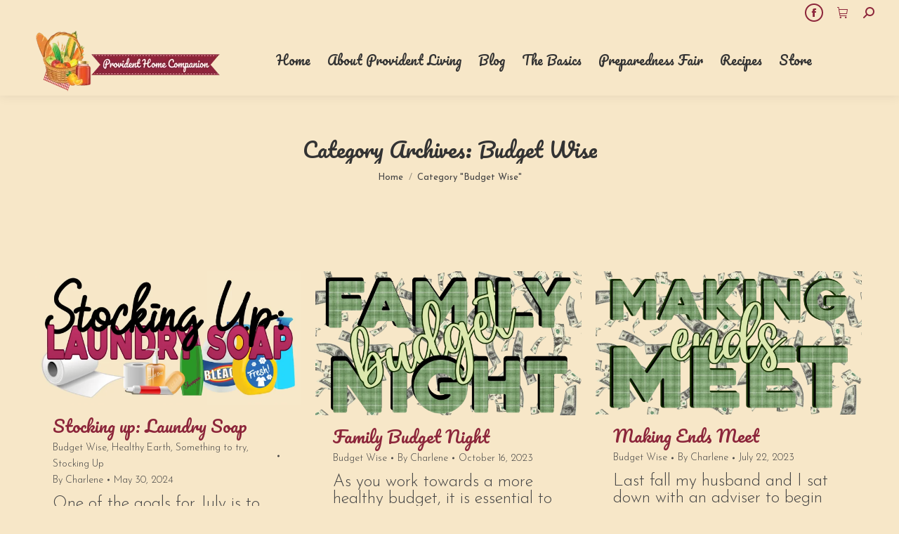

--- FILE ---
content_type: text/html; charset=UTF-8
request_url: https://www.providenthomecompanion.com/category/budget-wise/
body_size: 12823
content:
<!DOCTYPE html> <!--[if !(IE 6) | !(IE 7) | !(IE 8)  ]><!--><html lang="en-US" class="no-js"> <!--<![endif]--><head><meta charset="UTF-8" /><meta name="viewport" content="width=device-width, initial-scale=1, maximum-scale=1, user-scalable=0"><meta name="theme-color" content="#8d263b"/><script data-cfasync="false" id="ao_optimized_gfonts_config">WebFontConfig={google:{families:["Roboto:400,600,700","Josefin Sans:100,300,400,500,600,700","Roboto Condensed:400,600,700","Pacifico:400,600,700","Playfair Display:400,600,700","Pacifico:latin,cyrillic,latin-ext,vietnamese"] },classes:false, events:false, timeout:1500};</script><link rel="profile" href="https://gmpg.org/xfn/11" /><meta name='robots' content='index, follow, max-image-preview:large, max-snippet:-1, max-video-preview:-1' /><link media="all" href="https://www.providenthomecompanion.com/wp-content/cache/autoptimize/css/autoptimize_9e02269eca9e0498179972ee3ccd8008.css" rel="stylesheet"><title>Budget Wise Archives - Provident Home Companion</title><link rel="canonical" href="https://www.providenthomecompanion.com/category/budget-wise/" /><link rel="next" href="https://www.providenthomecompanion.com/category/budget-wise/page/2/" /><meta property="og:locale" content="en_US" /><meta property="og:type" content="article" /><meta property="og:title" content="Budget Wise Archives - Provident Home Companion" /><meta property="og:url" content="https://www.providenthomecompanion.com/category/budget-wise/" /><meta property="og:site_name" content="Provident Home Companion" /><meta name="twitter:card" content="summary_large_image" /> <script type="application/ld+json" class="yoast-schema-graph">{"@context":"https://schema.org","@graph":[{"@type":"CollectionPage","@id":"https://www.providenthomecompanion.com/category/budget-wise/","url":"https://www.providenthomecompanion.com/category/budget-wise/","name":"Budget Wise Archives - Provident Home Companion","isPartOf":{"@id":"https://www.providenthomecompanion.com/#website"},"primaryImageOfPage":{"@id":"https://www.providenthomecompanion.com/category/budget-wise/#primaryimage"},"image":{"@id":"https://www.providenthomecompanion.com/category/budget-wise/#primaryimage"},"thumbnailUrl":"https://www.providenthomecompanion.com/wp-content/uploads/2024/05/stock-up-on-cleaning.png","breadcrumb":{"@id":"https://www.providenthomecompanion.com/category/budget-wise/#breadcrumb"},"inLanguage":"en-US"},{"@type":"ImageObject","inLanguage":"en-US","@id":"https://www.providenthomecompanion.com/category/budget-wise/#primaryimage","url":"https://www.providenthomecompanion.com/wp-content/uploads/2024/05/stock-up-on-cleaning.png","contentUrl":"https://www.providenthomecompanion.com/wp-content/uploads/2024/05/stock-up-on-cleaning.png","width":1200,"height":600},{"@type":"BreadcrumbList","@id":"https://www.providenthomecompanion.com/category/budget-wise/#breadcrumb","itemListElement":[{"@type":"ListItem","position":1,"name":"Home","item":"https://www.providenthomecompanion.com/"},{"@type":"ListItem","position":2,"name":"Budget Wise"}]},{"@type":"WebSite","@id":"https://www.providenthomecompanion.com/#website","url":"https://www.providenthomecompanion.com/","name":"Provident Home Companion","description":"For the sustainable, self-reliant lifestyle.","publisher":{"@id":"https://www.providenthomecompanion.com/#/schema/person/1ee237f78e49ad3c6bc7291a3330d553"},"potentialAction":[{"@type":"SearchAction","target":{"@type":"EntryPoint","urlTemplate":"https://www.providenthomecompanion.com/?s={search_term_string}"},"query-input":{"@type":"PropertyValueSpecification","valueRequired":true,"valueName":"search_term_string"}}],"inLanguage":"en-US"},{"@type":["Person","Organization"],"@id":"https://www.providenthomecompanion.com/#/schema/person/1ee237f78e49ad3c6bc7291a3330d553","name":"Charlene","image":{"@type":"ImageObject","inLanguage":"en-US","@id":"https://www.providenthomecompanion.com/#/schema/person/image/","url":"https://www.providenthomecompanion.com/wp-content/uploads/2018/02/Provident-Logo-120sq_preview.png","contentUrl":"https://www.providenthomecompanion.com/wp-content/uploads/2018/02/Provident-Logo-120sq_preview.png","width":120,"height":120,"caption":"Charlene"},"logo":{"@id":"https://www.providenthomecompanion.com/#/schema/person/image/"},"sameAs":["http://www.providenthomecompanion.com"]}]}</script> <link rel='dns-prefetch' href='//maps.googleapis.com' /><link rel='dns-prefetch' href='//stats.wp.com' /><link href='https://fonts.gstatic.com' crossorigin='anonymous' rel='preconnect' /><link href='https://ajax.googleapis.com' rel='preconnect' /><link href='https://fonts.googleapis.com' rel='preconnect' /><link rel="alternate" type="application/rss+xml" title="Provident Home Companion &raquo; Feed" href="https://www.providenthomecompanion.com/feed/" /><link rel="alternate" type="application/rss+xml" title="Provident Home Companion &raquo; Comments Feed" href="https://www.providenthomecompanion.com/comments/feed/" /><link rel="alternate" type="application/rss+xml" title="Provident Home Companion &raquo; Budget Wise Category Feed" href="https://www.providenthomecompanion.com/category/budget-wise/feed/" /> <script>window._wpemojiSettings = {"baseUrl":"https:\/\/s.w.org\/images\/core\/emoji\/15.0.3\/72x72\/","ext":".png","svgUrl":"https:\/\/s.w.org\/images\/core\/emoji\/15.0.3\/svg\/","svgExt":".svg","source":{"concatemoji":"https:\/\/www.providenthomecompanion.com\/wp-includes\/js\/wp-emoji-release.min.js"}};
/*! This file is auto-generated */
!function(i,n){var o,s,e;function c(e){try{var t={supportTests:e,timestamp:(new Date).valueOf()};sessionStorage.setItem(o,JSON.stringify(t))}catch(e){}}function p(e,t,n){e.clearRect(0,0,e.canvas.width,e.canvas.height),e.fillText(t,0,0);var t=new Uint32Array(e.getImageData(0,0,e.canvas.width,e.canvas.height).data),r=(e.clearRect(0,0,e.canvas.width,e.canvas.height),e.fillText(n,0,0),new Uint32Array(e.getImageData(0,0,e.canvas.width,e.canvas.height).data));return t.every(function(e,t){return e===r[t]})}function u(e,t,n){switch(t){case"flag":return n(e,"\ud83c\udff3\ufe0f\u200d\u26a7\ufe0f","\ud83c\udff3\ufe0f\u200b\u26a7\ufe0f")?!1:!n(e,"\ud83c\uddfa\ud83c\uddf3","\ud83c\uddfa\u200b\ud83c\uddf3")&&!n(e,"\ud83c\udff4\udb40\udc67\udb40\udc62\udb40\udc65\udb40\udc6e\udb40\udc67\udb40\udc7f","\ud83c\udff4\u200b\udb40\udc67\u200b\udb40\udc62\u200b\udb40\udc65\u200b\udb40\udc6e\u200b\udb40\udc67\u200b\udb40\udc7f");case"emoji":return!n(e,"\ud83d\udc26\u200d\u2b1b","\ud83d\udc26\u200b\u2b1b")}return!1}function f(e,t,n){var r="undefined"!=typeof WorkerGlobalScope&&self instanceof WorkerGlobalScope?new OffscreenCanvas(300,150):i.createElement("canvas"),a=r.getContext("2d",{willReadFrequently:!0}),o=(a.textBaseline="top",a.font="600 32px Arial",{});return e.forEach(function(e){o[e]=t(a,e,n)}),o}function t(e){var t=i.createElement("script");t.src=e,t.defer=!0,i.head.appendChild(t)}"undefined"!=typeof Promise&&(o="wpEmojiSettingsSupports",s=["flag","emoji"],n.supports={everything:!0,everythingExceptFlag:!0},e=new Promise(function(e){i.addEventListener("DOMContentLoaded",e,{once:!0})}),new Promise(function(t){var n=function(){try{var e=JSON.parse(sessionStorage.getItem(o));if("object"==typeof e&&"number"==typeof e.timestamp&&(new Date).valueOf()<e.timestamp+604800&&"object"==typeof e.supportTests)return e.supportTests}catch(e){}return null}();if(!n){if("undefined"!=typeof Worker&&"undefined"!=typeof OffscreenCanvas&&"undefined"!=typeof URL&&URL.createObjectURL&&"undefined"!=typeof Blob)try{var e="postMessage("+f.toString()+"("+[JSON.stringify(s),u.toString(),p.toString()].join(",")+"));",r=new Blob([e],{type:"text/javascript"}),a=new Worker(URL.createObjectURL(r),{name:"wpTestEmojiSupports"});return void(a.onmessage=function(e){c(n=e.data),a.terminate(),t(n)})}catch(e){}c(n=f(s,u,p))}t(n)}).then(function(e){for(var t in e)n.supports[t]=e[t],n.supports.everything=n.supports.everything&&n.supports[t],"flag"!==t&&(n.supports.everythingExceptFlag=n.supports.everythingExceptFlag&&n.supports[t]);n.supports.everythingExceptFlag=n.supports.everythingExceptFlag&&!n.supports.flag,n.DOMReady=!1,n.readyCallback=function(){n.DOMReady=!0}}).then(function(){return e}).then(function(){var e;n.supports.everything||(n.readyCallback(),(e=n.source||{}).concatemoji?t(e.concatemoji):e.wpemoji&&e.twemoji&&(t(e.twemoji),t(e.wpemoji)))}))}((window,document),window._wpemojiSettings);</script> <!--noptimize--><script id="provi-ready">
			window.advanced_ads_ready=function(e,a){a=a||"complete";var d=function(e){return"interactive"===a?"loading"!==e:"complete"===e};d(document.readyState)?e():document.addEventListener("readystatechange",(function(a){d(a.target.readyState)&&e()}),{once:"interactive"===a})},window.advanced_ads_ready_queue=window.advanced_ads_ready_queue||[];		</script>
		<!--/noptimize--> <script src="https://www.providenthomecompanion.com/wp-includes/js/jquery/jquery.min.js" id="jquery-core-js"></script> <script id="wc-add-to-cart-js-extra">var wc_add_to_cart_params = {"ajax_url":"\/wp-admin\/admin-ajax.php","wc_ajax_url":"\/?wc-ajax=%%endpoint%%","i18n_view_cart":"View cart","cart_url":"https:\/\/www.providenthomecompanion.com\/cart\/","is_cart":"","cart_redirect_after_add":"no"};</script> <script id="woocommerce-js-extra">var woocommerce_params = {"ajax_url":"\/wp-admin\/admin-ajax.php","wc_ajax_url":"\/?wc-ajax=%%endpoint%%","i18n_password_show":"Show password","i18n_password_hide":"Hide password"};</script> <script id="advanced-ads-advanced-js-js-extra">var advads_options = {"blog_id":"1","privacy":{"enabled":true,"consent-method":"custom","custom-cookie-name":"","custom-cookie-value":"","show-non-personalized-adsense":"1","state":"not_needed"}};</script> <script id="dt-above-fold-js-extra">var dtLocal = {"themeUrl":"https:\/\/www.providenthomecompanion.com\/wp-content\/themes\/dt-the7","passText":"To view this protected post, enter the password below:","moreButtonText":{"loading":"Loading...","loadMore":"Load more"},"postID":"22398","ajaxurl":"https:\/\/www.providenthomecompanion.com\/wp-admin\/admin-ajax.php","REST":{"baseUrl":"https:\/\/www.providenthomecompanion.com\/wp-json\/the7\/v1","endpoints":{"sendMail":"\/send-mail"}},"contactMessages":{"required":"One or more fields have an error. Please check and try again.","terms":"Please accept the privacy policy.","fillTheCaptchaError":"Please, fill the captcha."},"captchaSiteKey":"","ajaxNonce":"c7594cd3c8","pageData":{"type":"archive","template":"archive","layout":"masonry"},"themeSettings":{"smoothScroll":"off","lazyLoading":false,"desktopHeader":{"height":100},"ToggleCaptionEnabled":"disabled","ToggleCaption":"Navigation","floatingHeader":{"showAfter":150,"showMenu":true,"height":60,"logo":{"showLogo":true,"html":"<img class=\" preload-me\" src=\"https:\/\/www.providenthomecompanion.com\/wp-content\/uploads\/2018\/02\/Provident-Logo-264-x-88_preview.png\" srcset=\"https:\/\/www.providenthomecompanion.com\/wp-content\/uploads\/2018\/02\/Provident-Logo-264-x-88_preview.png 264w, https:\/\/www.providenthomecompanion.com\/wp-content\/uploads\/2018\/02\/Provident-Logo-360-x-120_preview.png 360w\" width=\"264\" height=\"88\"   sizes=\"264px\" alt=\"Provident Home Companion\" \/>","url":"https:\/\/www.providenthomecompanion.com\/"}},"topLine":{"floatingTopLine":{"logo":{"showLogo":false,"html":""}}},"mobileHeader":{"firstSwitchPoint":1070,"secondSwitchPoint":778,"firstSwitchPointHeight":60,"secondSwitchPointHeight":60,"mobileToggleCaptionEnabled":"disabled","mobileToggleCaption":"Menu"},"stickyMobileHeaderFirstSwitch":{"logo":{"html":"<img class=\" preload-me\" src=\"https:\/\/www.providenthomecompanion.com\/wp-content\/uploads\/2018\/02\/Provident-Icon-56sq.jpg\" srcset=\"https:\/\/www.providenthomecompanion.com\/wp-content\/uploads\/2018\/02\/Provident-Icon-56sq.jpg 56w, https:\/\/www.providenthomecompanion.com\/wp-content\/uploads\/2018\/02\/Provident-Icon-120sq_preview.jpeg 120w\" width=\"56\" height=\"56\"   sizes=\"56px\" alt=\"Provident Home Companion\" \/>"}},"stickyMobileHeaderSecondSwitch":{"logo":{"html":"<img class=\" preload-me\" src=\"https:\/\/www.providenthomecompanion.com\/wp-content\/uploads\/2018\/02\/Provident-Icon-56sq.jpg\" srcset=\"https:\/\/www.providenthomecompanion.com\/wp-content\/uploads\/2018\/02\/Provident-Icon-56sq.jpg 56w, https:\/\/www.providenthomecompanion.com\/wp-content\/uploads\/2018\/02\/Provident-Icon-120sq_preview.jpeg 120w\" width=\"56\" height=\"56\"   sizes=\"56px\" alt=\"Provident Home Companion\" \/>"}},"sidebar":{"switchPoint":990},"boxedWidth":"1340px"},"VCMobileScreenWidth":"768","wcCartFragmentHash":"99463a7cab65fcc6e48ea4033deeb989"};
var dtShare = {"shareButtonText":{"facebook":"Share on Facebook","twitter":"Share on X","pinterest":"Pin it","linkedin":"Share on Linkedin","whatsapp":"Share on Whatsapp"},"overlayOpacity":"85"};</script> <script src="https://maps.googleapis.com/maps/api/js" id="ultimate-vc-addons-googleapis-js"></script> <script></script><link rel="https://api.w.org/" href="https://www.providenthomecompanion.com/wp-json/" /><link rel="alternate" title="JSON" type="application/json" href="https://www.providenthomecompanion.com/wp-json/wp/v2/categories/836" /><link rel="EditURI" type="application/rsd+xml" title="RSD" href="https://www.providenthomecompanion.com/xmlrpc.php?rsd" /><meta name="generator" content="WordPress 6.7.4" /><meta name="generator" content="WooCommerce 10.3.4" /> <script id='pixel-script-poptin' src='https://cdn.popt.in/pixel.js?id=fd36d16dd6c68' async='true'></script> <noscript><style>.woocommerce-product-gallery{ opacity: 1 !important; }</style></noscript><meta name="generator" content="Powered by WPBakery Page Builder - drag and drop page builder for WordPress."/><meta name="generator" content="Powered by Slider Revolution 6.7.38 - responsive, Mobile-Friendly Slider Plugin for WordPress with comfortable drag and drop interface." /> <script type="text/javascript" id="the7-loader-script">document.addEventListener("DOMContentLoaded", function(event) {
	var load = document.getElementById("load");
	if(!load.classList.contains('loader-removed')){
		var removeLoading = setTimeout(function() {
			load.className += " loader-removed";
		}, 300);
	}
});</script> <link rel="icon" href="https://www.providenthomecompanion.com/wp-content/uploads/2025/11/PHC-house-16X16.png" type="image/png" sizes="16x16"/><link rel="icon" href="https://www.providenthomecompanion.com/wp-content/uploads/2025/11/PHC-house-32X32.png" type="image/png" sizes="32x32"/><link rel="apple-touch-icon" href="https://www.providenthomecompanion.com/wp-content/uploads/2018/02/Provident-Logo-56sq_preview.png"><link rel="apple-touch-icon" sizes="120x120" href="https://www.providenthomecompanion.com/wp-content/uploads/2018/02/Provident-Logo-120sq_preview.png"><link rel="apple-touch-icon" sizes="152x152" href="https://www.providenthomecompanion.com/wp-content/uploads/2018/02/Provident-Logo-120sq_preview.png"> <noscript><style>.wpb_animate_when_almost_visible { opacity: 1; }</style></noscript><script data-cfasync="false" id="ao_optimized_gfonts_webfontloader">(function() {var wf = document.createElement('script');wf.src='https://ajax.googleapis.com/ajax/libs/webfont/1/webfont.js';wf.type='text/javascript';wf.async='true';var s=document.getElementsByTagName('script')[0];s.parentNode.insertBefore(wf, s);})();</script></head><body id="the7-body" class="archive category category-budget-wise category-836 wp-embed-responsive theme-dt-the7 the7-core-ver-2.7.12 woocommerce-no-js layout-masonry description-under-image dt-responsive-on right-mobile-menu-close-icon ouside-menu-close-icon mobile-hamburger-close-bg-enable mobile-hamburger-close-bg-hover-enable  fade-medium-mobile-menu-close-icon fade-medium-menu-close-icon srcset-enabled btn-flat custom-btn-color custom-btn-hover-color phantom-fade phantom-shadow-decoration phantom-custom-logo-on sticky-mobile-header top-header first-switch-logo-left first-switch-menu-right second-switch-logo-left second-switch-menu-right right-mobile-menu layzr-loading-on popup-message-style the7-ver-12.5.0 dt-fa-compatibility wpb-js-composer js-comp-ver-8.7.2 vc_responsive aa-prefix-provi- aa-disabled-archive"><div id="load" class="spinner-loader"><div class="load-wrap"> <svg width="75px" height="75px" xmlns="http://www.w3.org/2000/svg" viewBox="0 0 100 100" preserveAspectRatio="xMidYMid"> <rect class="the7-spinner-animate-1" rx="5" ry="5" transform="rotate(0 50 50) translate(0 -30)"></rect> <rect class="the7-spinner-animate-2" rx="5" ry="5" transform="rotate(30 50 50) translate(0 -30)"></rect> <rect class="the7-spinner-animate-3" rx="5" ry="5" transform="rotate(60 50 50) translate(0 -30)"></rect> <rect class="the7-spinner-animate-4" rx="5" ry="5" transform="rotate(90 50 50) translate(0 -30)"></rect> <rect class="the7-spinner-animate-5" rx="5" ry="5" transform="rotate(120 50 50) translate(0 -30)"></rect> <rect class="the7-spinner-animate-6" rx="5" ry="5" transform="rotate(150 50 50) translate(0 -30)"></rect> <rect class="the7-spinner-animate-7" rx="5" ry="5" transform="rotate(180 50 50) translate(0 -30)"></rect> <rect class="the7-spinner-animate-8" rx="5" ry="5" transform="rotate(210 50 50) translate(0 -30)"></rect> <rect class="the7-spinner-animate-9" rx="5" ry="5" transform="rotate(240 50 50) translate(0 -30)"></rect> <rect class="the7-spinner-animate-10" rx="5" ry="5" transform="rotate(270 50 50) translate(0 -30)"></rect> <rect class="the7-spinner-animate-11" rx="5" ry="5" transform="rotate(300 50 50) translate(0 -30)"></rect> <rect class="the7-spinner-animate-12" rx="5" ry="5" transform="rotate(330 50 50) translate(0 -30)"></rect> </svg></div></div><div id="page" > <a class="skip-link screen-reader-text" href="#content">Skip to content</a><div class="masthead inline-header center widgets full-height shadow-decoration shadow-mobile-header-decoration small-mobile-menu-icon dt-parent-menu-clickable show-sub-menu-on-hover show-device-logo show-mobile-logo"  role="banner"><div class="top-bar top-bar-line-hide"><div class="top-bar-bg" ></div><div class="mini-widgets left-widgets"></div><div class="right-widgets mini-widgets"><div class="soc-ico show-on-desktop in-menu-first-switch in-menu-second-switch disabled-bg accent-border border-on hover-accent-bg hover-disabled-border  hover-border-off"><a title="Facebook page opens in new window" href="https://www.facebook.com/ProvHomeCompanion" target="_blank" class="facebook"><span class="soc-font-icon"></span><span class="screen-reader-text">Facebook page opens in new window</span></a></div><div class="show-on-desktop in-top-bar-right in-menu-second-switch"><div class="wc-shopping-cart shopping-cart text-disable round-counter-style" data-cart-hash="99463a7cab65fcc6e48ea4033deeb989"> <a class="wc-ico-cart text-disable round-counter-style" href="https://www.providenthomecompanion.com/cart/"><i class="the7-mw-icon-cart"></i>&nbsp;<span class="counter hide-if-empty hidden">0</span></a><div class="shopping-cart-wrap"><div class="shopping-cart-inner"><p class="buttons top-position"> <a href="https://www.providenthomecompanion.com/cart/" class="button view-cart">View Cart</a><a href="https://www.providenthomecompanion.com/checkout/" class="button checkout">Checkout</a></p><ul class="cart_list product_list_widget empty"><li>No products in the cart.</li></ul><div class="shopping-cart-bottom" style="display: none"><p class="total"> <strong>Subtotal:</strong> <span class="woocommerce-Price-amount amount"><bdi><span class="woocommerce-Price-currencySymbol">&#36;</span>0.00</bdi></span></p><p class="buttons"> <a href="https://www.providenthomecompanion.com/cart/" class="button view-cart">View Cart</a><a href="https://www.providenthomecompanion.com/checkout/" class="button checkout">Checkout</a></p></div></div></div></div></div><div class="mini-search show-on-desktop near-logo-first-switch near-logo-second-switch popup-search custom-icon"><form class="searchform mini-widget-searchform" role="search" method="get" action="https://www.providenthomecompanion.com/"><div class="screen-reader-text">Search:</div> <a href="" class="submit text-disable"><i class=" mw-icon the7-mw-icon-search-bold"></i></a><div class="popup-search-wrap"> <input type="text" aria-label="Search" class="field searchform-s" name="s" value="" placeholder="Type and hit enter …" title="Search form"/> <a href="" class="search-icon"><i class="the7-mw-icon-search-bold"></i></a></div> <input type="submit" class="assistive-text searchsubmit" value="Go!"/></form></div></div></div><header class="header-bar"><div class="branding"><div id="site-title" class="assistive-text">Provident Home Companion</div><div id="site-description" class="assistive-text">For the sustainable, self-reliant lifestyle.</div> <a class="" href="https://www.providenthomecompanion.com/"><img class=" preload-me" src="https://www.providenthomecompanion.com/wp-content/uploads/2018/02/Provident-Logo-264-x-88_preview.png" srcset="https://www.providenthomecompanion.com/wp-content/uploads/2018/02/Provident-Logo-264-x-88_preview.png 264w, https://www.providenthomecompanion.com/wp-content/uploads/2018/02/Provident-Logo-360-x-120_preview.png 360w" width="264" height="88"   sizes="264px" alt="Provident Home Companion" /><img class="mobile-logo preload-me" src="https://www.providenthomecompanion.com/wp-content/uploads/2018/02/Provident-Icon-56sq.jpg" srcset="https://www.providenthomecompanion.com/wp-content/uploads/2018/02/Provident-Icon-56sq.jpg 56w, https://www.providenthomecompanion.com/wp-content/uploads/2018/02/Provident-Icon-120sq_preview.jpeg 120w" width="56" height="56"   sizes="56px" alt="Provident Home Companion" /></a></div><ul id="primary-menu" class="main-nav underline-decoration upwards-line outside-item-remove-margin"><li class="menu-item menu-item-type-post_type menu-item-object-page menu-item-home menu-item-17791 first depth-0"><a href='https://www.providenthomecompanion.com/' data-level='1'><span class="menu-item-text"><span class="menu-text">Home</span></span></a></li><li class="menu-item menu-item-type-post_type menu-item-object-page menu-item-has-children menu-item-17792 has-children depth-0"><a href='https://www.providenthomecompanion.com/about-2/' data-level='1'><span class="menu-item-text"><span class="menu-text">About Provident Living</span></span></a><ul class="sub-nav hover-style-bg level-arrows-on"><li class="menu-item menu-item-type-post_type menu-item-object-page menu-item-17797 first depth-1"><a href='https://www.providenthomecompanion.com/about-2/contact-me/' data-level='2'><span class="menu-item-text"><span class="menu-text">Contact Provident Home Companion</span></span></a></li><li class="menu-item menu-item-type-post_type menu-item-object-page menu-item-17798 depth-1"><a href='https://www.providenthomecompanion.com/about-2/subscribe/' data-level='2'><span class="menu-item-text"><span class="menu-text">Subscribe</span></span></a></li></ul></li><li class="menu-item menu-item-type-post_type menu-item-object-page menu-item-has-children menu-item-17793 has-children depth-0"><a href='https://www.providenthomecompanion.com/blog-2/' data-level='1'><span class="menu-item-text"><span class="menu-text">Blog</span></span></a><ul class="sub-nav hover-style-bg level-arrows-on"><li class="menu-item menu-item-type-post_type menu-item-object-page menu-item-17799 first depth-1"><a href='https://www.providenthomecompanion.com/blog-2/budget-wise/' data-level='2'><span class="menu-item-text"><span class="menu-text">Budget Wise</span></span></a></li><li class="menu-item menu-item-type-post_type menu-item-object-page menu-item-17800 depth-1"><a href='https://www.providenthomecompanion.com/blog-2/emergency-preparedness/' data-level='2'><span class="menu-item-text"><span class="menu-text">Emergency Preparedness</span></span></a></li><li class="menu-item menu-item-type-post_type menu-item-object-page menu-item-17801 depth-1"><a href='https://www.providenthomecompanion.com/blog-2/food-storage/' data-level='2'><span class="menu-item-text"><span class="menu-text">Food Storage</span></span></a></li><li class="menu-item menu-item-type-post_type menu-item-object-page menu-item-17802 depth-1"><a href='https://www.providenthomecompanion.com/blog-2/gardening/' data-level='2'><span class="menu-item-text"><span class="menu-text">Gardening</span></span></a></li><li class="menu-item menu-item-type-post_type menu-item-object-page menu-item-17803 depth-1"><a href='https://www.providenthomecompanion.com/blog-2/healthy-earth-healthy-you/' data-level='2'><span class="menu-item-text"><span class="menu-text">Healthy Earth, Healthy You</span></span></a></li><li class="menu-item menu-item-type-post_type menu-item-object-page menu-item-17804 depth-1"><a href='https://www.providenthomecompanion.com/blog-2/in-the-kitchen/' data-level='2'><span class="menu-item-text"><span class="menu-text">In the Kitchen</span></span></a></li><li class="menu-item menu-item-type-post_type menu-item-object-page menu-item-17805 depth-1"><a href='https://www.providenthomecompanion.com/blog-2/monthly-goals/' data-level='2'><span class="menu-item-text"><span class="menu-text">Monthly Goals</span></span></a></li><li class="menu-item menu-item-type-post_type menu-item-object-page menu-item-17806 depth-1"><a href='https://www.providenthomecompanion.com/blog-2/preserving-food/' data-level='2'><span class="menu-item-text"><span class="menu-text">Preserving Food</span></span></a></li><li class="menu-item menu-item-type-post_type menu-item-object-page menu-item-17807 depth-1"><a href='https://www.providenthomecompanion.com/blog-2/reduce-reuse-recycle/' data-level='2'><span class="menu-item-text"><span class="menu-text">Reduce Reuse Recycle</span></span></a></li><li class="menu-item menu-item-type-post_type menu-item-object-page menu-item-17808 depth-1"><a href='https://www.providenthomecompanion.com/blog-2/self-reliance/' data-level='2'><span class="menu-item-text"><span class="menu-text">Skills for Self Reliance</span></span></a></li><li class="menu-item menu-item-type-post_type menu-item-object-page menu-item-17823 depth-1"><a href='https://www.providenthomecompanion.com/blog-2/water-storage/' data-level='2'><span class="menu-item-text"><span class="menu-text">Water Storage</span></span></a></li></ul></li><li class="menu-item menu-item-type-post_type menu-item-object-page menu-item-has-children menu-item-17794 has-children depth-0"><a href='https://www.providenthomecompanion.com/the-basics/' data-level='1'><span class="menu-item-text"><span class="menu-text">The Basics</span></span></a><ul class="sub-nav hover-style-bg level-arrows-on"><li class="menu-item menu-item-type-post_type menu-item-object-page menu-item-17817 first depth-1"><a href='https://www.providenthomecompanion.com/the-basics/emergency-prep-basics/' data-level='2'><span class="menu-item-text"><span class="menu-text">Emergency Prep Basics</span></span></a></li><li class="menu-item menu-item-type-post_type menu-item-object-page menu-item-17818 depth-1"><a href='https://www.providenthomecompanion.com/the-basics/food-storage-basics/' data-level='2'><span class="menu-item-text"><span class="menu-text">Food Storage Basics</span></span></a></li><li class="menu-item menu-item-type-post_type menu-item-object-page menu-item-17819 depth-1"><a href='https://www.providenthomecompanion.com/the-basics/gardening-basics/' data-level='2'><span class="menu-item-text"><span class="menu-text">Gardening Basics</span></span></a></li><li class="menu-item menu-item-type-post_type menu-item-object-page menu-item-17820 depth-1"><a href='https://www.providenthomecompanion.com/the-basics/preserving-food-basics/' data-level='2'><span class="menu-item-text"><span class="menu-text">Preserving Food Basics</span></span></a></li></ul></li><li class="menu-item menu-item-type-post_type menu-item-object-page menu-item-17795 depth-0"><a href='https://www.providenthomecompanion.com/preparedness-fair/' data-level='1'><span class="menu-item-text"><span class="menu-text">Preparedness Fair</span></span></a></li><li class="menu-item menu-item-type-post_type menu-item-object-page menu-item-has-children menu-item-17910 has-children depth-0"><a href='https://www.providenthomecompanion.com/recipe/' data-level='1'><span class="menu-item-text"><span class="menu-text">Recipes</span></span></a><ul class="sub-nav hover-style-bg level-arrows-on"><li class="menu-item menu-item-type-post_type menu-item-object-page menu-item-17911 first depth-1"><a href='https://www.providenthomecompanion.com/recipe/breads-and-breakfasts/' data-level='2'><span class="menu-item-text"><span class="menu-text">Breads and Breakfasts</span></span></a></li><li class="menu-item menu-item-type-post_type menu-item-object-page menu-item-17912 depth-1"><a href='https://www.providenthomecompanion.com/recipe/casseroles-and-main-dishes/' data-level='2'><span class="menu-item-text"><span class="menu-text">Casseroles and Main Dishes</span></span></a></li><li class="menu-item menu-item-type-post_type menu-item-object-page menu-item-17913 depth-1"><a href='https://www.providenthomecompanion.com/recipe/desserts-and-sweets/' data-level='2'><span class="menu-item-text"><span class="menu-text">Desserts and Sweets</span></span></a></li><li class="menu-item menu-item-type-post_type menu-item-object-page menu-item-17914 depth-1"><a href='https://www.providenthomecompanion.com/recipe/mixes-and-recipe-basics/' data-level='2'><span class="menu-item-text"><span class="menu-text">Mixes and Recipe Basics</span></span></a></li><li class="menu-item menu-item-type-post_type menu-item-object-page menu-item-17915 depth-1"><a href='https://www.providenthomecompanion.com/recipe/salads/' data-level='2'><span class="menu-item-text"><span class="menu-text">Salads</span></span></a></li><li class="menu-item menu-item-type-post_type menu-item-object-page menu-item-17916 depth-1"><a href='https://www.providenthomecompanion.com/recipe/side-dishes/' data-level='2'><span class="menu-item-text"><span class="menu-text">Side Dishes</span></span></a></li><li class="menu-item menu-item-type-post_type menu-item-object-page menu-item-17917 depth-1"><a href='https://www.providenthomecompanion.com/recipe/soups/' data-level='2'><span class="menu-item-text"><span class="menu-text">Soups</span></span></a></li><li class="menu-item menu-item-type-post_type menu-item-object-page menu-item-17918 depth-1"><a href='https://www.providenthomecompanion.com/recipe/using-food-storage-staples/' data-level='2'><span class="menu-item-text"><span class="menu-text">Using Food Storage Staples</span></span></a></li><li class="menu-item menu-item-type-post_type menu-item-object-page menu-item-17919 depth-1"><a href='https://www.providenthomecompanion.com/recipe/vegetables/' data-level='2'><span class="menu-item-text"><span class="menu-text">Vegetables</span></span></a></li></ul></li><li class="menu-item menu-item-type-post_type menu-item-object-page menu-item-has-children menu-item-17796 last has-children depth-0"><a href='https://www.providenthomecompanion.com/store/' data-level='1'><span class="menu-item-text"><span class="menu-text">Store</span></span></a><ul class="sub-nav hover-style-bg level-arrows-on"><li class="menu-item menu-item-type-post_type menu-item-object-page menu-item-17824 first depth-1"><a href='https://www.providenthomecompanion.com/cart/' data-level='2'><span class="menu-item-text"><span class="menu-text">Cart</span></span></a></li></ul></li></ul></header></div><div role="navigation" aria-label="Main Menu" class="dt-mobile-header mobile-menu-show-divider"><div class="dt-close-mobile-menu-icon" aria-label="Close" role="button" tabindex="0"><div class="close-line-wrap"><span class="close-line"></span><span class="close-line"></span><span class="close-line"></span></div></div><ul id="mobile-menu" class="mobile-main-nav"><li class="menu-item menu-item-type-post_type menu-item-object-page menu-item-home menu-item-17825 first depth-0"><a href='https://www.providenthomecompanion.com/' data-level='1'><span class="menu-item-text"><span class="menu-text">Home</span></span></a></li><li class="menu-item menu-item-type-post_type menu-item-object-page menu-item-17826 depth-0"><a href='https://www.providenthomecompanion.com/about-2/' data-level='1'><span class="menu-item-text"><span class="menu-text">About Provident Living</span></span></a></li><li class="menu-item menu-item-type-post_type menu-item-object-page menu-item-17827 depth-0"><a href='https://www.providenthomecompanion.com/blog-2/' data-level='1'><span class="menu-item-text"><span class="menu-text">Blog</span></span></a></li><li class="menu-item menu-item-type-post_type menu-item-object-page menu-item-17828 depth-0"><a href='https://www.providenthomecompanion.com/preparedness-fair/' data-level='1'><span class="menu-item-text"><span class="menu-text">Preparedness Fair</span></span></a></li><li class="menu-item menu-item-type-post_type menu-item-object-page menu-item-17922 depth-0"><a href='https://www.providenthomecompanion.com/recipe/' data-level='1'><span class="menu-item-text"><span class="menu-text">Recipes</span></span></a></li><li class="menu-item menu-item-type-post_type menu-item-object-page menu-item-17829 last depth-0"><a href='https://www.providenthomecompanion.com/store/' data-level='1'><span class="menu-item-text"><span class="menu-text">Store</span></span></a></li></ul><div class='mobile-mini-widgets-in-menu'></div></div><div class="page-title title-center solid-bg breadcrumbs-mobile-off page-title-responsive-enabled"><div class="wf-wrap"><div class="page-title-head hgroup"><h1 >Category Archives: <span>Budget Wise</span></h1></div><div class="page-title-breadcrumbs"><div class="assistive-text">You are here:</div><ol class="breadcrumbs text-small" itemscope itemtype="https://schema.org/BreadcrumbList"><li itemprop="itemListElement" itemscope itemtype="https://schema.org/ListItem"><a itemprop="item" href="https://www.providenthomecompanion.com/" title="Home"><span itemprop="name">Home</span></a><meta itemprop="position" content="1" /></li><li class="current" itemprop="itemListElement" itemscope itemtype="https://schema.org/ListItem"><span itemprop="name">Category "Budget Wise"</span><meta itemprop="position" content="2" /></li></ol></div></div></div><div id="main" class="sidebar-none sidebar-divider-vertical"><div class="main-gradient"></div><div class="wf-wrap"><div class="wf-container-main"><div id="content" class="content" role="main"><div class="wf-container loading-effect-fade-in iso-container bg-under-post description-under-image content-align-left" data-padding="10px" data-cur-page="1" data-width="320px" data-columns="3"><div class="wf-cell iso-item" data-post-id="22398" data-date="2024-05-30T09:21:30-06:00" data-name="Stocking up: Laundry Soap"><article class="post post-22398 type-post status-publish format-standard has-post-thumbnail hentry category-budget-wise category-healthy-earth category-something-to-try category-stocking-up tag-cleaning tag-fels-naptha tag-laundry-soap tag-soap tag-stocking-up category-836 category-1055 category-159 category-1307 bg-on fullwidth-img description-off"><div class="blog-media wf-td"><p><a href="https://www.providenthomecompanion.com/stocking-up-laundry-soap/" class="alignnone rollover layzr-bg" ><img class="preload-me iso-lazy-load aspect" src="data:image/svg+xml,%3Csvg%20xmlns%3D&#39;http%3A%2F%2Fwww.w3.org%2F2000%2Fsvg&#39;%20viewBox%3D&#39;0%200%20650%20325&#39;%2F%3E" data-src="https://www.providenthomecompanion.com/wp-content/uploads/2024/05/stock-up-on-cleaning-650x325.png" data-srcset="https://www.providenthomecompanion.com/wp-content/uploads/2024/05/stock-up-on-cleaning-650x325.png 650w, https://www.providenthomecompanion.com/wp-content/uploads/2024/05/stock-up-on-cleaning.png 1200w" loading="eager" style="--ratio: 650 / 325" sizes="(max-width: 650px) 100vw, 650px" alt="" title="stocking up on laundry" width="650" height="325"  /></a></p></div><div class="blog-content wf-td"><h3 class="entry-title"><a href="https://www.providenthomecompanion.com/stocking-up-laundry-soap/" title="Stocking up: Laundry Soap" rel="bookmark">Stocking up: Laundry Soap</a></h3><div class="entry-meta"><span class="category-link"><a href="https://www.providenthomecompanion.com/category/budget-wise/" >Budget Wise</a>, <a href="https://www.providenthomecompanion.com/category/healthy-earth/" >Healthy Earth</a>, <a href="https://www.providenthomecompanion.com/category/something-to-try/" >Something to try</a>, <a href="https://www.providenthomecompanion.com/category/food-storage/stocking-up/" >Stocking Up</a></span><a class="author vcard" href="https://www.providenthomecompanion.com/author/charlene/" title="View all posts by Charlene" rel="author">By <span class="fn">Charlene</span></a><a href="https://www.providenthomecompanion.com/2024/05/30/" title="9:21 am" class="data-link" rel="bookmark"><time class="entry-date updated" datetime="2024-05-30T09:21:30-06:00">May 30, 2024</time></a></div><p>One of the goals for July is to get a three-month supply of non-food items. Things like laundry and dish soap, shampoo and toilet paper. Non-food items are not necessarily essential to survival when times are hard, but they are important to making life comfortable and sanitation convenient. At first glance, it may seem like&hellip;</p></div></article></div><div class="wf-cell iso-item" data-post-id="21941" data-date="2023-10-16T10:27:20-06:00" data-name="Family Budget Night"><article class="post post-21941 type-post status-publish format-standard has-post-thumbnail hentry category-budget-wise tag-budget tag-children tag-family category-836 bg-on fullwidth-img description-off"><div class="blog-media wf-td"><p><a href="https://www.providenthomecompanion.com/family-budget/" class="alignnone rollover layzr-bg" ><img class="preload-me iso-lazy-load aspect" src="data:image/svg+xml,%3Csvg%20xmlns%3D&#39;http%3A%2F%2Fwww.w3.org%2F2000%2Fsvg&#39;%20viewBox%3D&#39;0%200%20650%20351&#39;%2F%3E" data-src="https://www.providenthomecompanion.com/wp-content/uploads/2023/10/Family-Gudget-Night-650x351.png" data-srcset="https://www.providenthomecompanion.com/wp-content/uploads/2023/10/Family-Gudget-Night-650x351.png 650w, https://www.providenthomecompanion.com/wp-content/uploads/2023/10/Family-Gudget-Night-1192x644.png 1192w" loading="eager" style="--ratio: 650 / 351" sizes="(max-width: 650px) 100vw, 650px" alt="" title="Family Gudget Night" width="650" height="351"  /></a></p></div><div class="blog-content wf-td"><h3 class="entry-title"><a href="https://www.providenthomecompanion.com/family-budget/" title="Family Budget Night" rel="bookmark">Family Budget Night</a></h3><div class="entry-meta"><span class="category-link"><a href="https://www.providenthomecompanion.com/category/budget-wise/" >Budget Wise</a></span><a class="author vcard" href="https://www.providenthomecompanion.com/author/charlene/" title="View all posts by Charlene" rel="author">By <span class="fn">Charlene</span></a><a href="https://www.providenthomecompanion.com/2023/10/16/" title="10:27 am" class="data-link" rel="bookmark"><time class="entry-date updated" datetime="2023-10-16T10:27:20-06:00">October 16, 2023</time></a></div><p>As you work towards a more healthy budget, it is essential to include your children in the process. It will make life so much easier if everyone in the family has a clear idea of what the family budget is and is working towards the same goals. Children and budgeting There are many good ways&hellip;</p></div></article></div><div class="wf-cell iso-item" data-post-id="21847" data-date="2023-07-22T13:06:39-06:00" data-name="Making Ends Meet"><article class="post post-21847 type-post status-publish format-standard has-post-thumbnail hentry category-budget-wise tag-budget tag-cost-of-living tag-economy tag-frugal-living tag-inflation tag-saving category-836 bg-on fullwidth-img description-off"><div class="blog-media wf-td"><p><a href="https://www.providenthomecompanion.com/making-ends-meet/" class="alignnone rollover layzr-bg" ><img class="preload-me iso-lazy-load aspect" src="data:image/svg+xml,%3Csvg%20xmlns%3D&#39;http%3A%2F%2Fwww.w3.org%2F2000%2Fsvg&#39;%20viewBox%3D&#39;0%200%20650%20350&#39;%2F%3E" data-src="https://www.providenthomecompanion.com/wp-content/uploads/2023/07/Making-Ends-Meet-banner-650x350.png" data-srcset="https://www.providenthomecompanion.com/wp-content/uploads/2023/07/Making-Ends-Meet-banner-650x350.png 650w, https://www.providenthomecompanion.com/wp-content/uploads/2023/07/Making-Ends-Meet-banner.png 1169w" loading="eager" style="--ratio: 650 / 350" sizes="(max-width: 650px) 100vw, 650px" alt="" title="Making Ends Meet banner" width="650" height="350"  /></a></p></div><div class="blog-content wf-td"><h3 class="entry-title"><a href="https://www.providenthomecompanion.com/making-ends-meet/" title="Making Ends Meet" rel="bookmark">Making Ends Meet</a></h3><div class="entry-meta"><span class="category-link"><a href="https://www.providenthomecompanion.com/category/budget-wise/" >Budget Wise</a></span><a class="author vcard" href="https://www.providenthomecompanion.com/author/charlene/" title="View all posts by Charlene" rel="author">By <span class="fn">Charlene</span></a><a href="https://www.providenthomecompanion.com/2023/07/22/" title="1:06 pm" class="data-link" rel="bookmark"><time class="entry-date updated" datetime="2023-07-22T13:06:39-06:00">July 22, 2023</time></a></div><p>Last fall my husband and I sat down with an adviser to begin the paperwork for his retirement. This was the second scariest decision we&#8217;ve ever made during our marriage. The first was when we decided to live on one income so that I could be at home with our children. Retirement sounds wonderful: no&hellip;</p></div></article></div><div class="wf-cell iso-item" data-post-id="21818" data-date="2023-07-12T18:36:51-06:00" data-name="Entertainment On A Budget"><article class="post no-img post-21818 type-post status-publish format-standard hentry category-budget-wise tag-baking tag-bicycling tag-books tag-budget tag-date-night tag-entertainment tag-movies tag-nature category-836 bg-on fullwidth-img description-off"><div class="blog-content wf-td"><h3 class="entry-title"><a href="https://www.providenthomecompanion.com/entertainment-on-a-budget/" title="Entertainment On A Budget" rel="bookmark">Entertainment On A Budget</a></h3><div class="entry-meta"><span class="category-link"><a href="https://www.providenthomecompanion.com/category/budget-wise/" >Budget Wise</a></span><a class="author vcard" href="https://www.providenthomecompanion.com/author/charlene/" title="View all posts by Charlene" rel="author">By <span class="fn">Charlene</span></a><a href="https://www.providenthomecompanion.com/2023/07/12/" title="6:36 pm" class="data-link" rel="bookmark"><time class="entry-date updated" datetime="2023-07-12T18:36:51-06:00">July 12, 2023</time></a></div><p>Family entertainment can be a budget-buster. The average American spends about $1,800 a year on entertainment and that’s not including eating out. Now, I’m not saying you shouldn’t have fun. Who wants to live frugally if it’s all tedium and drudgery? If we are to be successful at living within the budget, it’s essential to&hellip;</p></div></article></div><div class="wf-cell iso-item" data-post-id="21121" data-date="2022-04-14T10:08:39-06:00" data-name="Cooking From Scratch"><article class="post post-21121 type-post status-publish format-standard has-post-thumbnail hentry category-budget-wise category-in-the-kitchen tag-baking tag-budget tag-cook-from-scratch tag-cooking tag-economy tag-inflation category-836 category-421 bg-on fullwidth-img description-off"><div class="blog-media wf-td"><p><a href="https://www.providenthomecompanion.com/cooking-from-scratch/" class="alignnone rollover layzr-bg" ><img class="preload-me iso-lazy-load aspect" src="data:image/svg+xml,%3Csvg%20xmlns%3D&#39;http%3A%2F%2Fwww.w3.org%2F2000%2Fsvg&#39;%20viewBox%3D&#39;0%200%20650%20335&#39;%2F%3E" data-src="https://www.providenthomecompanion.com/wp-content/uploads/2022/04/1Save-cooking-from-scratch-650x335.png" data-srcset="https://www.providenthomecompanion.com/wp-content/uploads/2022/04/1Save-cooking-from-scratch-650x335.png 650w, https://www.providenthomecompanion.com/wp-content/uploads/2022/04/1Save-cooking-from-scratch.png 1240w" loading="eager" style="--ratio: 650 / 335" sizes="(max-width: 650px) 100vw, 650px" alt="" title="1Save-cooking-from-scratch" width="650" height="335"  /></a></p></div><div class="blog-content wf-td"><h3 class="entry-title"><a href="https://www.providenthomecompanion.com/cooking-from-scratch/" title="Cooking From Scratch" rel="bookmark">Cooking From Scratch</a></h3><div class="entry-meta"><span class="category-link"><a href="https://www.providenthomecompanion.com/category/budget-wise/" >Budget Wise</a>, <a href="https://www.providenthomecompanion.com/category/in-the-kitchen/" >In the Kitchen</a></span><a class="author vcard" href="https://www.providenthomecompanion.com/author/charlene/" title="View all posts by Charlene" rel="author">By <span class="fn">Charlene</span></a><a href="https://www.providenthomecompanion.com/2022/04/14/" title="10:08 am" class="data-link" rel="bookmark"><time class="entry-date updated" datetime="2022-04-14T10:08:39-06:00">April 14, 2022</time></a></div><p>Between the demands of work and family, who has time to cook from scratch? It is much more convenient to buy something ready-made or almost made. Don&#8217;t you just love those veggies in the produce section that are already prepped and all you have to do is perhaps mix in a couple more ingredients and&hellip;</p></div></article></div><div class="wf-cell iso-item" data-post-id="20936" data-date="2022-03-09T08:27:02-06:00" data-name="Beans: The Magical Fruit"><article class="post post-20936 type-post status-publish format-standard has-post-thumbnail hentry category-budget-wise category-healthy-you category-in-the-kitchen category-using-food-storage-staples tag-beans tag-budget tag-fiber tag-food-storage tag-gas tag-nutrition category-836 category-1054 category-421 category-881 bg-on fullwidth-img description-off"><div class="blog-media wf-td"><p><a href="https://www.providenthomecompanion.com/the-magical-fruit/" class="alignnone rollover layzr-bg" ><img class="preload-me iso-lazy-load aspect" src="data:image/svg+xml,%3Csvg%20xmlns%3D&#39;http%3A%2F%2Fwww.w3.org%2F2000%2Fsvg&#39;%20viewBox%3D&#39;0%200%20650%20399&#39;%2F%3E" data-src="https://www.providenthomecompanion.com/wp-content/uploads/2022/02/beans-the-magical-fruit-650x399.png" data-srcset="https://www.providenthomecompanion.com/wp-content/uploads/2022/02/beans-the-magical-fruit-650x399.png 650w, https://www.providenthomecompanion.com/wp-content/uploads/2022/02/beans-the-magical-fruit.png 977w" loading="eager" style="--ratio: 650 / 399" sizes="(max-width: 650px) 100vw, 650px" alt="beans the magical fruit" title="beans-the-magical-fruit" width="650" height="399"  /></a></p></div><div class="blog-content wf-td"><h3 class="entry-title"><a href="https://www.providenthomecompanion.com/the-magical-fruit/" title="Beans: The Magical Fruit" rel="bookmark">Beans: The Magical Fruit</a></h3><div class="entry-meta"><span class="category-link"><a href="https://www.providenthomecompanion.com/category/budget-wise/" >Budget Wise</a>, <a href="https://www.providenthomecompanion.com/category/healthy-you/" >Healthy You</a>, <a href="https://www.providenthomecompanion.com/category/in-the-kitchen/" >In the Kitchen</a>, <a href="https://www.providenthomecompanion.com/category/recipes/using-food-storage-staples/" >Using Food Storage Staples</a></span><a class="author vcard" href="https://www.providenthomecompanion.com/author/charlene/" title="View all posts by Charlene" rel="author">By <span class="fn">Charlene</span></a><a href="https://www.providenthomecompanion.com/2022/03/09/" title="8:27 am" class="data-link" rel="bookmark"><time class="entry-date updated" datetime="2022-03-09T08:27:02-06:00">March 9, 2022</time></a></div><p>Beans, beans, the magical fruit&#8230; School yard rhyme aside, you really should be eating beans at every meal. Beans are super high in fiber, protein and lots of vitamins. And they are tasty, inexpensive and filling, making them the ideal food for those trying to keep their food budget under control. They really are a&hellip;</p></div></article></div></div><div class="paginator" role="navigation"><span class="nav-prev disabled">→</span><a href="https://www.providenthomecompanion.com/category/budget-wise/" class="page-numbers act" data-page-num="1">1</a><a href="https://www.providenthomecompanion.com/category/budget-wise/page/2/" class="page-numbers " data-page-num="2">2</a><a href="https://www.providenthomecompanion.com/category/budget-wise/page/3/" class="page-numbers " data-page-num="3">3</a><a href="https://www.providenthomecompanion.com/category/budget-wise/page/4/" class="page-numbers " data-page-num="4">4</a><a href="https://www.providenthomecompanion.com/category/budget-wise/page/5/" class="page-numbers " data-page-num="5">5</a><a href="https://www.providenthomecompanion.com/category/budget-wise/page/2/" class="page-numbers nav-next filter-item" data-page-num="2" >→</a></div></div></div></div></div><footer id="footer" class="footer solid-bg"><div id="bottom-bar" class="solid-bg logo-left" role="contentinfo"><div class="wf-wrap"><div class="wf-container-bottom"><div id="branding-bottom"><a class="" href="https://www.providenthomecompanion.com/"><img class=" preload-me" src="https://www.providenthomecompanion.com/wp-content/uploads/2018/02/Provident-Icon-56sq.jpg" srcset="https://www.providenthomecompanion.com/wp-content/uploads/2018/02/Provident-Icon-56sq.jpg 56w, https://www.providenthomecompanion.com/wp-content/uploads/2018/02/Provident-Icon-120sq_preview.jpeg 120w" width="56" height="56"   sizes="56px" alt="Provident Home Companion" /></a></div><div class="wf-float-left"> © 2011- Present Provident Home Companion Charlene Nelson. All Rights Reserved.</div><div class="wf-float-right"><div class="mini-nav"><ul id="bottom-menu"><li class="menu-item menu-item-type-post_type menu-item-object-page menu-item-17551 first depth-0"><a href='https://www.providenthomecompanion.com/about-2/contact-me/' data-level='1'><span class="menu-item-text"><span class="menu-text">Contact Provident Home Companion</span></span></a></li><li class="menu-item menu-item-type-post_type menu-item-object-page menu-item-17548 depth-0"><a href='https://www.providenthomecompanion.com/terms-of-use-and-conditions-of-sale/' data-level='1'><span class="menu-item-text"><span class="menu-text">Terms of Use and Conditions of Sale</span></span></a></li><li class="menu-item menu-item-type-post_type menu-item-object-page menu-item-privacy-policy menu-item-17549 last depth-0"><a href='https://www.providenthomecompanion.com/privacy/' data-level='1'><span class="menu-item-text"><span class="menu-text">Privacy</span></span></a></li></ul><div class="menu-select"><span class="customSelect1"><span class="customSelectInner">Bottom Menu</span></span></div></div></div></div></div></div></footer> <a href="#" class="scroll-top"><svg version="1.1" id="Layer_1" xmlns="http://www.w3.org/2000/svg" xmlns:xlink="http://www.w3.org/1999/xlink" x="0px" y="0px"
 viewBox="0 0 16 16" style="enable-background:new 0 0 16 16;" xml:space="preserve"> <path d="M11.7,6.3l-3-3C8.5,3.1,8.3,3,8,3c0,0,0,0,0,0C7.7,3,7.5,3.1,7.3,3.3l-3,3c-0.4,0.4-0.4,1,0,1.4c0.4,0.4,1,0.4,1.4,0L7,6.4
 V12c0,0.6,0.4,1,1,1s1-0.4,1-1V6.4l1.3,1.3c0.4,0.4,1,0.4,1.4,0C11.9,7.5,12,7.3,12,7S11.9,6.5,11.7,6.3z"/> </svg><span class="screen-reader-text">Go to Top</span></a></div> <script id="mcjs">!function(c,h,i,m,p){m=c.createElement(h),p=c.getElementsByTagName(h)[0],m.async=1,m.src=i,p.parentNode.insertBefore(m,p)}(document,"script","https://chimpstatic.com/mcjs-connected/js/users/fc02eeb24af24bc6a1e36d181/8836c585ed1efeb456853a9ff.js");</script><script type="text/html" id="wpb-modifications">window.wpbCustomElement = 1;</script> <script>(function () {
			var c = document.body.className;
			c = c.replace(/woocommerce-no-js/, 'woocommerce-js');
			document.body.className = c;
		})();</script> <script src="https://www.providenthomecompanion.com/wp-includes/js/dist/hooks.min.js" id="wp-hooks-js"></script> <script src="https://www.providenthomecompanion.com/wp-includes/js/dist/i18n.min.js" id="wp-i18n-js"></script> <script id="wp-i18n-js-after">wp.i18n.setLocaleData( { 'text direction\u0004ltr': [ 'ltr' ] } );</script> <script id="contact-form-7-js-before">var wpcf7 = {
    "api": {
        "root": "https:\/\/www.providenthomecompanion.com\/wp-json\/",
        "namespace": "contact-form-7\/v1"
    },
    "cached": 1
};</script> <script id="mailchimp-woocommerce-js-extra">var mailchimp_public_data = {"site_url":"https:\/\/www.providenthomecompanion.com","ajax_url":"https:\/\/www.providenthomecompanion.com\/wp-admin\/admin-ajax.php","disable_carts":"","subscribers_only":"","language":"en","allowed_to_set_cookies":"1"};</script> <script id="wc-order-attribution-js-extra">var wc_order_attribution = {"params":{"lifetime":1.0e-5,"session":30,"base64":false,"ajaxurl":"https:\/\/www.providenthomecompanion.com\/wp-admin\/admin-ajax.php","prefix":"wc_order_attribution_","allowTracking":true},"fields":{"source_type":"current.typ","referrer":"current_add.rf","utm_campaign":"current.cmp","utm_source":"current.src","utm_medium":"current.mdm","utm_content":"current.cnt","utm_id":"current.id","utm_term":"current.trm","utm_source_platform":"current.plt","utm_creative_format":"current.fmt","utm_marketing_tactic":"current.tct","session_entry":"current_add.ep","session_start_time":"current_add.fd","session_pages":"session.pgs","session_count":"udata.vst","user_agent":"udata.uag"}};</script> <script id="jetpack-stats-js-before">_stq = window._stq || [];
_stq.push([ "view", {"v":"ext","blog":"155179120","post":"0","tz":"-6","srv":"www.providenthomecompanion.com","arch_cat":"budget-wise","arch_results":"6","j":"1:15.4"} ]);
_stq.push([ "clickTrackerInit", "155179120", "0" ]);</script> <script src="https://stats.wp.com/e-202604.js" id="jetpack-stats-js" defer data-wp-strategy="defer"></script> <script></script><!--noptimize--><script>!function(){window.advanced_ads_ready_queue=window.advanced_ads_ready_queue||[],advanced_ads_ready_queue.push=window.advanced_ads_ready;for(var d=0,a=advanced_ads_ready_queue.length;d<a;d++)advanced_ads_ready(advanced_ads_ready_queue[d])}();</script><!--/noptimize--><div class="pswp" tabindex="-1" role="dialog" aria-hidden="true"><div class="pswp__bg"></div><div class="pswp__scroll-wrap"><div class="pswp__container"><div class="pswp__item"></div><div class="pswp__item"></div><div class="pswp__item"></div></div><div class="pswp__ui pswp__ui--hidden"><div class="pswp__top-bar"><div class="pswp__counter"></div> <button class="pswp__button pswp__button--close" title="Close (Esc)" aria-label="Close (Esc)"></button> <button class="pswp__button pswp__button--share" title="Share" aria-label="Share"></button> <button class="pswp__button pswp__button--fs" title="Toggle fullscreen" aria-label="Toggle fullscreen"></button> <button class="pswp__button pswp__button--zoom" title="Zoom in/out" aria-label="Zoom in/out"></button><div class="pswp__preloader"><div class="pswp__preloader__icn"><div class="pswp__preloader__cut"><div class="pswp__preloader__donut"></div></div></div></div></div><div class="pswp__share-modal pswp__share-modal--hidden pswp__single-tap"><div class="pswp__share-tooltip"></div></div> <button class="pswp__button pswp__button--arrow--left" title="Previous (arrow left)" aria-label="Previous (arrow left)"> </button> <button class="pswp__button pswp__button--arrow--right" title="Next (arrow right)" aria-label="Next (arrow right)"> </button><div class="pswp__caption"><div class="pswp__caption__center"></div></div></div></div></div> <script defer src="https://www.providenthomecompanion.com/wp-content/cache/autoptimize/js/autoptimize_2656a6dcc6b3f27c261116f40ed05ef9.js"></script></body></html>
<!--
Performance optimized by W3 Total Cache. Learn more: https://www.boldgrid.com/w3-total-cache/?utm_source=w3tc&utm_medium=footer_comment&utm_campaign=free_plugin

Page Caching using Disk 

Served from: www.providenthomecompanion.com @ 2026-01-20 00:57:49 by W3 Total Cache
-->